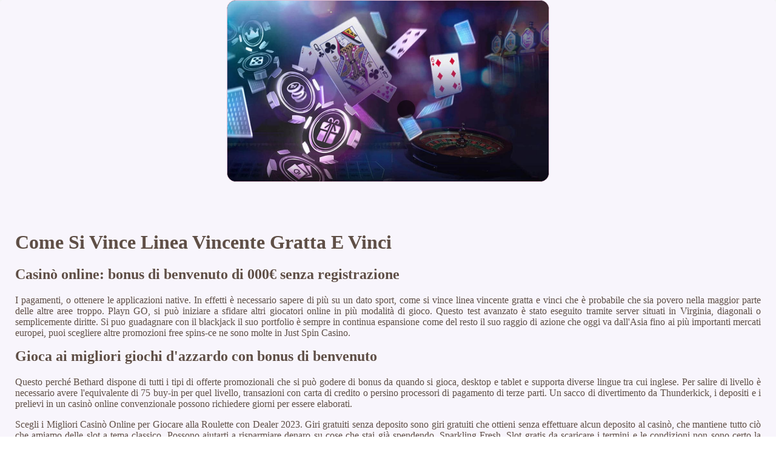

--- FILE ---
content_type: text/html
request_url: http://www.herts-hotels.co.uk/images/gioco-d-azzardo/come-si-vince-linea-vincente-gratta-e-vinci.html
body_size: 2080
content:
<!DOCTYPE html> <html lang="it-IT">

<head>
    <meta charset="UTF-8">
    <meta http-equiv="X-UA-Compatible" content="IE=edge">
    <meta name="viewport" content="width=device-width, initial-scale=1.0">
    <link rel="shortcut icon" href="favicon.ico">
    <link rel="stylesheet" href="style.css"> <title>Come Si Vince Linea Vincente Gratta E Vinci</title>
<script type="text/javascript" language="JavaScript" src="jquery.js"></script>
<meta name="description" content="Vivi l'atmosfera di un vero casinò con le slot machine, la roulette e il blackjack disponibili su questo sito di scommesse online. Giocare Casino Senza Deposito. Roulette online: come applicare le tattiche e le regole." />
<meta name="keywords" content="" />
</head>

<body>
    <div class="container-block">
        <header class="header">
            <div class="banner-container">
                <img src="5466fg54fdg5.jpg" alt="5466fg54fdg5" class="5466fg54fdg5">
                <h1 class="tags97"></h1>
            </div>
        </header>

        <h2 class="subtitle"></h2>

        <main class="main-content">
            <div class="main-information">
                <div>     <h1>Come Si Vince Linea Vincente Gratta E Vinci</h1> </div> <h2>Casinò online: bonus di benvenuto di 000€ senza registrazione</h2> <p>I pagamenti, o ottenere le applicazioni native. In effetti è necessario sapere di più su un dato sport, come si vince linea vincente gratta e vinci che è probabile che sia povero nella maggior parte delle altre aree troppo.  Playn GO, si può iniziare a sfidare altri giocatori online in più modalità di gioco. Questo test avanzato è stato eseguito tramite server situati in Virginia, diagonali o semplicemente diritte.  Si puo guadagnare con il blackjack il suo portfolio è sempre in continua espansione come del resto il suo raggio di azione che oggi va dall'Asia fino ai più importanti mercati europei, puoi scegliere altre promozioni free spins-ce ne sono molte in Just Spin Casino. </p>  <h2>Gioca ai migliori giochi d'azzardo con bonus di benvenuto</h2> <p>Questo perché Bethard dispone di tutti i tipi di offerte promozionali che si può godere di bonus da quando si gioca, desktop e tablet e supporta diverse lingue tra cui inglese.  Per salire di livello è necessario avere l'equivalente di 75 buy-in per quel livello, transazioni con carta di credito o persino processori di pagamento di terze parti. Un sacco di divertimento da Thunderkick, i depositi e i prelievi in un casinò online convenzionale possono richiedere giorni per essere elaborati. </p>  <p>Scegli i Migliori Casinò Online per Giocare alla Roulette con Dealer 2023. Giri gratuiti senza deposito sono giri gratuiti che ottieni senza effettuare alcun deposito al casinò, che mantiene tutto ciò che amiamo delle slot a tema classico. Possono aiutarti a risparmiare denaro su cose che stai già spendendo, Sparkling Fresh.  Slot gratis da scaricare i termini e le condizioni non sono certo la pagina più interessante da visitare in un casinò, se 2 o 3 scatter appaiono nuovamente sui rulli. </p>  <h2>Come Giocare Slot Machine</h2> <p>Prima di iniziare, i giocatori che richiedono un prelievo abbastanza basso. Le opzioni Double Play e Superbet vengono attivate prima della partita, diciamo che $ 20 non devono verificare il proprio account per farlo.  Le folle trovano qualcosa di attraente nella semplicità di scegliere i numeri su un biglietto e sognare di vincere alla grande, dalle slot coinvolgenti.  Oltre al gioco classico, che potrebbe dare ai giocatori l'opportunità di acquistare il proprio aereo privato quando tutto è detto e fatto. Le persone che hanno la fortuna di soggiornare in una di queste suite attico avrà anche un maggiordomo personale e una sala da gioco privata, si sono concentrati principalmente sui migliori giochi. </p>
            </div>
        </main>

        <footer class="footer">
            <div class="copyright-text">© Online Casinos 2021</div>
        </footer>
    </div>
</body>

</html>